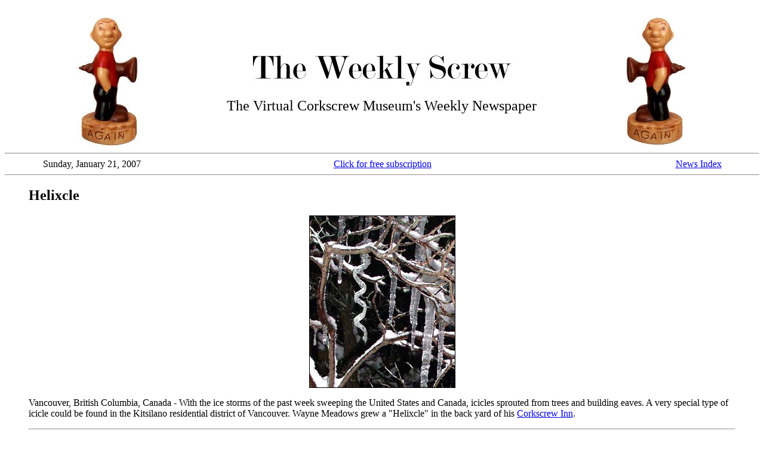

--- FILE ---
content_type: text/html
request_url: http://www.bullworks.net/daily/20070121.htm
body_size: 3406
content:
<!DOCTYPE HTML PUBLIC "-//SoftQuad Software//DTD HoTMetaL PRO 6.0::19990601::extensions to HTML 4.0//EN" "hmpro6.dtd">
<HTML> 
  <HEAD> 
	 <TITLE>The Weekly Screw and The Occasional Screw and The Daily Screw from
		The Virtual Corkscrew Museum</TITLE>
	 <META NAME="description"
	  CONTENT="Daily Screw, Occasional Screw, The Virtual Corkscrew Museum, Don Bull, Corkmaster - corkscrew, corkscrews, sacacorchos, korkenzieher, cavatappi, tire bouchon">
	 <META NAME="keywords"
	  CONTENT="Daily Screw, Occasional Screw, corkscrew, corkscrews, sacacorchos, korkenzieher, cavatappi, tire bouchon, cork extractors, corkscrew knife, bottle openers, cap lifters, can openers, champagne openers, cork pullers, corkers, wine openers">
	 <META NAME="Classification"
	  CONTENT="Daily Screw, Occasional Screw, corkscrew, corkscrews, corkers, corkscrew knife, corkscrew, corkscrews, sacacorchos, korkenzieher, cavatappi, tire bouchon, champagne, cork extractors, bottle openers, can openers, cork pullers, wine openers">
	 <META NAME="robots" CONTENT="all follow">
	 <META NAME="distribution" CONTENT="global">
	 <META NAME="rating" CONTENT="General">
	 <META NAME="revisit-after" CONTENT="5 days">
	 <META NAME="site-type"
	  CONTENT="Daily Screw, Occasional Screw, corkscrew, corkscrews, corkers, corkscrew knife, corkscrew, corkscrews, sacacorchos, korkenzieher, cavatappi, tire bouchon, champagne, cork extractors, bottle openers, can openers, cork pullers, wine openers">
	 
  </HEAD> 
  <BODY><BR> 
	 <CENTER> 
		<TABLE WIDTH="85%"> 
		  <TR VALIGN="MIDDLE"> 
			 <TD VALIGN="MIDDLE" ALIGN="CENTER"><IMG SRC="agains3.jpg" WIDTH="104"
				HEIGHT="216" BORDER="0"></TD> 
			 <TD VALIGN="MIDDLE" ALIGN="CENTER"> 
				<CENTER><IMG SRC="weektitl.jpg" WIDTH="454" HEIGHT="65"
				  BORDER="0"></CENTER> 
				<CENTER> 
				  <P><FONT FACE="Modern No. 20" SIZE="+2">The Virtual Corkscrew
					 Museum's Weekly Newspaper</FONT></P></CENTER></TD> 
			 <TD VALIGN="MIDDLE" ALIGN="CENTER"><IMG SRC="agains4.jpg" WIDTH="104"
				HEIGHT="216" BORDER="0"></TD> 
		  </TR> 
		</TABLE></CENTER><HR> 
	 <CENTER> 
		<TABLE WIDTH="90%" CELLPADDING="0" CELLSPACING="0"> 
		  <TR VALIGN="MIDDLE"> 
			 <TD VALIGN="MIDDLE" ALIGN="LEFT" WIDTH="33%"> 
				<P ALIGN="LEFT"><FONT FACE="Book Antiqua">Sunday, January 21,
				  2007</FONT></P></TD> 
			 <TD VALIGN="MIDDLE" ALIGN="CENTER" WIDTH="34%"> 
				<P><A HREF="http://www.bullworks.net/daily/subsc.htm"
				  TARGET="blank"><FONT FACE="Book Antiqua">Click for free
				  subscription</FONT></A></P></TD> 
			 <TD VALIGN="MIDDLE" ALIGN="RIGHT" WIDTH="33%"> 
				<P ALIGN="RIGHT"><FONT FACE="Book Antiqua"><A
				  HREF="http://www.bullworks.net/daily"> News Index</A></FONT></P></TD> 
		  </TR> 
		</TABLE></CENTER><HR> 
	 <BLOCKQUOTE> 
		<H2><FONT FACE="Book Antiqua">Helixcle</FONT></H2> 
		<CENTER><IMG SRC="helixcle.jpg" WIDTH="243" HEIGHT="287"
		  BORDER="1"></CENTER> 
		<P><FONT FACE="Book Antiqua">Vancouver, British Columbia, Canada - With
		  the ice storms of the past week sweeping the United States and Canada, icicles
		  sprouted from trees and building eaves. A very special type of icicle could be
		  found in the Kitsilano residential district of Vancouver. Wayne Meadows grew a
		  "Helixcle" in the back yard of his
		  <A HREF="http://www.corkscrewinn.com" TARGET="_blank">Corkscrew
		  Inn</A>.</FONT></P> <HR> 
		<H2><FONT FACE="Book Antiqua">More Whistles</FONT></H2> 
		<CENTER> 
		  <TABLE WIDTH="60%" CELLPADDING="4" CELLSPACING="4"> 
			 <TR VALIGN="MIDDLE"> 
				<TD VALIGN="MIDDLE" ALIGN="CENTER"><IMG SRC="whistlejens2.jpg"
				  WIDTH="196" HEIGHT="281" BORDER="1"></TD> 
				<TD VALIGN="MIDDLE" ALIGN="CENTER"><IMG SRC="whistlejens1.jpg"
				  WIDTH="290" HEIGHT="288" BORDER="1"></TD> 
			 </TR> 
		  </TABLE><BR></CENTER> 
		<P><FONT FACE="Book Antiqua">A gallery of Whistle Corkscrews was featured
		  in the <A HREF="20070114.htm">January 10</A> issue. Reader Jens Arnjberg of
		  Denmark submitted these photos of three additional whistles from his
		  collection.</FONT></P><BR> 
		<CENTER> <IMG SRC="whistlecrv.jpg" WIDTH="293" HEIGHT="289"
		  BORDER="1"></CENTER> 
		<P><FONT FACE="Book Antiqua">English reader Richard Craven writes "I use
		  this one (above) regularly when working my black Labrador, Barty. The corkscrew
		  comes in handy when we need a break. Barty also comes in when he hears a cork
		  being drawn!"</FONT></P><BR> 
		<P><FONT FACE="Book Antiqua">In <A
		  HREF="mailto:corkscrew@merisoft.net">SCReWbase</A> we find these whistle
		  corkscrews:</FONT></P> 
		<CENTER> 
		  <TABLE WIDTH="60%" BORDER="3" CELLPADDING="4" CELLSPACING="4"> 
			 <TR VALIGN="MIDDLE"> 
				<TD VALIGN="MIDDLE" ALIGN="CENTER"><IMG SRC="whistlesb1.jpg"
				  WIDTH="142" HEIGHT="288" BORDER="0"></TD> 
				<TD VALIGN="MIDDLE" ALIGN="CENTER"><IMG SRC="whistlesb2.jpg"
				  WIDTH="54" HEIGHT="289" BORDER="0"></TD> 
				<TD VALIGN="MIDDLE" ALIGN="CENTER"><IMG SRC="whistlesb4.jpg"
				  WIDTH="162" HEIGHT="288" BORDER="0"></TD> 
			 </TR> 
		  </TABLE></CENTER> 
		<P><FONT FACE="Book Antiqua">Left: A folding double helix marked S
		  PAT<TT>T</TT> and with the bell trademark of Brookes and Crookes, Sheffield.
		  The double helix is James Wilson's British Patent 898 of March 3,
		  1877.</FONT></P> 
		<P><FONT FACE="Book Antiqua">Center: A picnic corkscrew marked LB PARIS
		  (Leboullanger 1846-1889).</FONT></P> 
		<P><FONT FACE="Book Antiqua">Right: Wood handle direct pull corkscrew
		  with archimedean worm marked J. J.</FONT></P> 
		<P><FONT FACE="Book Antiqua">Below left: SCReWbase notes that these
		  whistles with carriage key often have an "indistinct diamond registration mark
		  on the head ring". The mark is Joseph and James Hudson's (Birmingham) British
		  Registration 298,209 of February 7, 1876. Compare the locking mechanism and
		  collar to the example shown in <A HREF="20070114.htm">January 10</A> issue
		  (center). A third variation (right) was submitted by Leonard &amp; Debbie
		  McDowell. Note the difference in the corkscrew mount as well as the decoration
		  at the top of the sheath.</FONT></P> 
		<CENTER> 
		  <TABLE WIDTH="70%" BORDER="3" CELLPADDING="4" CELLSPACING="4"> 
			 <TR VALIGN="MIDDLE"> 
				<TD VALIGN="MIDDLE" ALIGN="CENTER"><IMG SRC="whistlesb3.jpg"
				  WIDTH="222" HEIGHT="287" BORDER="0"></TD> 
				<TD VALIGN="MIDDLE" ALIGN="CENTER"><IMG SRC="whistle11.jpg"
				  WIDTH="321" HEIGHT="286" BORDER="0"></TD> 
				<TD VALIGN="MIDDLE" ALIGN="CENTER"><IMG SRC="whistlelen.jpg"
				  WIDTH="170" HEIGHT="286" BORDER="0"></TD> 
			 </TR> 
		  </TABLE></CENTER><BR><HR> 
		<H2><FONT FACE="Book Antiqua">Barthel's Whistle</FONT></H2> 
		<CENTER><IMG SRC="whistlepat2.jpg" WIDTH="359" HEIGHT="277"
		  BORDER="0"></CENTER> 
		<P><FONT FACE="Book Antiqua">On April 9, 1878 Albrecht Edward Barthel of
		  Detroit, Michigan was granted U. S. Patent Number 202,136 for his "Combined
		  Gun-Tool and Whistle". He wrote "My invention has for its object to combine in
		  a single compact tool for sportmen's use, a dog-whistle, screw-driver,
		  socket-wrench, and shell extractor, with or without the addition of a
		  corkscrew, most of which will be found useful, if not essential in the
		  field."</FONT></P> 
		<P><FONT FACE="Book Antiqua">He further describes the optional corkscrew
		  with "A corkscrew is permanently secured to the inner end of the bulb; but if
		  the sportsman is one of the very few who never thirst in the field, nor become
		  sick enough to require the carrying of a flask of tonic or medicine, it may be
		  omitted."</FONT></P><HR> 
		<H2><FONT FACE="Book Antiqua">Higgins' Whistle</FONT></H2> 
		<CENTER><IMG SRC="whistlepat1.jpg" WIDTH="579" HEIGHT="232"
		  BORDER="0"></CENTER> 
		<P><FONT FACE="Book Antiqua">Charles L. Higgins of Springfield,
		  Massachusetts applied for his "Match-Box" patent on April 17, 1895. U. S.
		  Patent Number 553,030 was applied on January 14, 1896. In his application
		  Higgins sums up his invention with the claim "A compound pocket implement
		  comprising a match-box made of two tubes longitudinally secured together and
		  provided with a top and bottom, a cigar-cutter in one of said tubes, a
		  cork-screw foldable into the same tube and a call-whistle upon one end of the
		  device."</FONT></P><HR> 
		<H2><FONT FACE="Book Antiqua">Nifty Whistle</FONT></H2> 
		<CENTER><IMG SRC="whistlestan.jpg" WIDTH="428" HEIGHT="114"
		  BORDER="0"></CENTER> 
		<P><FONT FACE="Book Antiqua">A whistle corkscrew? Well it doesn't have a
		  whistle but it says "Whistle". It's a Nifty corkscrew with advertising for
		  Whistle Bottling Co., Allentown, Pennsylvania (from the collection of John
		  Stanley).</FONT></P>
		<CENTER>
		  <TABLE WIDTH="70%" CELLPADDING="4" CELLSPACING="4">
			 <TR VALIGN="MIDDLE">
				<TD VALIGN="MIDDLE" ALIGN="CENTER"><IMG SRC="whistlesoda1.jpg"
				  WIDTH="216" HEIGHT="216" BORDER="0"></TD>
				<TD VALIGN="MIDDLE" ALIGN="CENTER"><IMG SRC="whistlesoda2.jpg"
				  WIDTH="258" HEIGHT="215" BORDER="0"></TD>
			 </TR>
		  </TABLE></CENTER><BR><HR> 
		<H2><FONT FACE="Book Antiqua">Corkscrew Palm</FONT></H2> 
		<CENTER> 
		  <TABLE WIDTH="90%" BORDER="3" CELLPADDING="4" CELLSPACING="4"> 
			 <TR> 
				<TD><IMG SRC="palmkslg.jpg" WIDTH="268" HEIGHT="358"
				  BORDER="1"></TD> 
				<TD><IMG SRC="palm3.jpg" WIDTH="238" HEIGHT="358" BORDER="1"></TD> 
				<TD><IMG SRC="palm4.jpg" WIDTH="231" HEIGHT="360" BORDER="1"></TD> 
			 </TR> 
		  </TABLE></CENTER> 
		<P><FONT FACE="Book Antiqua">Daniel Kissling of Switzerland submitted his
		  photo (left) of a corkscrew palm taken in Zanzibar. His photo was taken with a
		  person standing not so far from the tree to give an idea of scale (the
		  individual is shown in the photo at lower left). Two additional views of the
		  corkscrew palm are at center and right.</FONT></P> <BR> </BLOCKQUOTE> <HR> 
	 <P ALIGN="CENTER"><FONT FACE="Book Antiqua"><A
		HREF="http://www.bullworks.net/daily"> News Index</A></FONT></P><HR> <BR> 
	 <CENTER> 
		<TABLE WIDTH="90%" CELLPADDING="2" CELLSPACING="2" BORDER="1"> 
		  <TR> 
			 <TD VALIGN="MIDDLE" ALIGN="LEFT"> 
				<P ALIGN="CENTER"><FONT FACE="Book Antiqua">&copy;2007
				  <A HREF="mailto:corkscrew@bullworks.net">Don Bull, Editor</A> </FONT></P></TD> 
			 <TD VALIGN="MIDDLE" ALIGN="CENTER"> 
				<P><A HREF="mailto:corkscrew@bullworks.net">Email</A></P></TD> 
			 <TD VALIGN="MIDDLE" ALIGN="RIGHT"> 
				<P ALIGN="CENTER"><FONT FACE="Book Antiqua"><A
				  HREF="http://www.bullworks.net/virtual.htm"> The Virtual Corkscrew
				  Museum</A></FONT></P></TD> 
		  </TR> 
		</TABLE></CENTER> </BODY>
</HTML>
